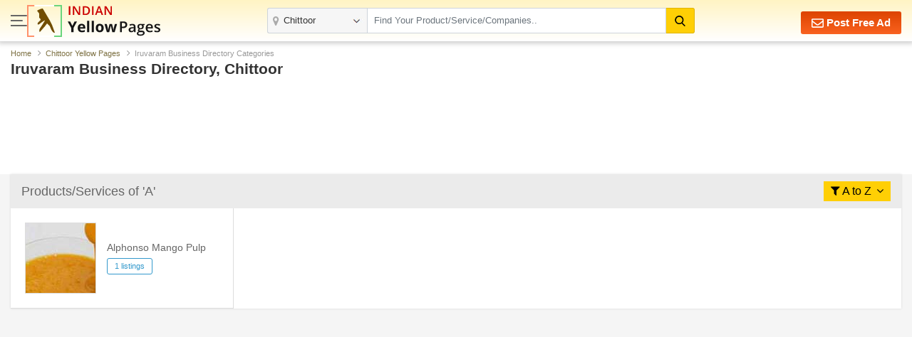

--- FILE ---
content_type: text/html; charset=UTF-8
request_url: https://www.indianyellowpages.com/chittoor/iruvaram-local-business-directory.htm
body_size: 7922
content:

<!doctype html>
<html lang="en">
<head>
<meta charset="utf-8">
<meta name="viewport" content="width=device-width, initial-scale=1, shrink-to-fit=no">
<title>Iruvaram Yellow Pages | Business Directory Listing In Chittoor | IndianYellowPages</title>
<meta name="description" content="Largest searchable global B2C marketplace in Iruvaram offering a complete range of Products from all Industry,Products Directory,Wholesale Products catalogs,India Products Manufacturers Exporters and Suppliers,buy quality products from top Sellers,Indian Branded Products Showroom and Store Showroom" />
<meta name="keywords" content="B2B marketplace,Products Marketplace,Industry Products,India Products Directory,Wholesale Products,Products catalogs,India Products Manufacturers,Products Exporters,Products Suppliers,buy quality products,top Sellers Products, Indian Branded Products,India Products Showroom,Indian Products Store" />
<link rel="canonical" href="https://www.indianyellowpages.com/chittoor/iruvaram-local-business-directory.htm"><link rel="preconnect" href="https://static.indianyellowpages.com" />
<link rel="preconnect" href="https://dynamic.indianyellowpages.com" />
<link rel="preconnect" href="https://www.google-analytics.com" />
<link rel="preconnect" href="https://pagead2.googlesyndication.com" />
<link rel="preconnect" href="https://cdnjs.cloudflare.com" />
<link rel="preconnect" href="https://fonts.googleapis.com" />
<link rel="preconnect" href="https://fonts.gstatic.com" />
<link rel="preconnect" href="https://www.googletagmanager.com" />
<link rel="preconnect" href="https://cdn.jsdelivr.net" />
<link rel="preconnect" href="https://2.wlimg.com" />
<link rel="preconnect" href="https://googleads.g.doubleclick.net" />
<link rel="preconnect" href="https://ads.as.criteo.com" />
<link rel="preconnect" href="https://us-u.openx.net" />
<link rel="preconnect" href="https://rat.hk.as.criteo.com" />
<link rel="preconnect" href="https://tpc.googlesyndication.com" />
<link rel="preconnect" href="https://www.googletagservices.com" />
<link rel="preconnect" href="https://accounts.google.com" />

<link rel="dns-prefetch" href="https://static.indianyellowpages.com" />
<link rel="dns-prefetch" href="https://dynamic.indianyellowpages.com" />
<link rel="dns-prefetch" href="https://www.google-analytics.com" />
<link rel="dns-prefetch" href="https://pagead2.googlesyndication.com" />
<link rel="dns-prefetch" href="https://cdnjs.cloudflare.com" />
<link rel="dns-prefetch" href="https://fonts.googleapis.com" />
<link rel="dns-prefetch" href="https://fonts.gstatic.com" />
<link rel="dns-prefetch" href="https://www.googletagmanager.com" />
<link rel="dns-prefetch" href="https://cdn.jsdelivr.net" />
<link rel="dns-prefetch" href="https://2.wlimg.com" />
<link rel="dns-prefetch" href="https://googleads.g.doubleclick.net" />
<link rel="dns-prefetch" href="https://ads.as.criteo.com" />
<link rel="dns-prefetch" href="https://us-u.openx.net" />
<link rel="dns-prefetch" href="https://rat.hk.as.criteo.com" />
<link rel="dns-prefetch" href="https://tpc.googlesyndication.com" />
<link rel="dns-prefetch" href="https://www.googletagservices.com" />
<link rel="dns-prefetch" href="https://accounts.google.com" />
<link rel="preconnect" href="https://fonts.gstatic.com" crossorigin>


<link rel="preload" as="style" href="https://static.indianyellowpages.com/css/bootstrap.min.css" type="text/css"/>
<link rel="stylesheet" href="https://static.indianyellowpages.com/css/bootstrap.min.css" type="text/css"/>
	<link rel="preload" as="style" href="https://static.indianyellowpages.com/css/l3_classified.css?v=23" type="text/css"/>	
	<link rel="stylesheet" href="https://static.indianyellowpages.com/css/l3_classified.css?v=23" type="text/css"/>
	
<script type="application/ld+json">{"@context":"https://schema.org","@type":"BreadcrumbList","itemListElement":[{"@type":"ListItem","position":1,"item":{"@id":"https://www.indianyellowpages.com","name":"Home"}},{"@type":"ListItem","position":2,"item":{"@id":"https://www.indianyellowpages.com/chittoor/","name":"Chittoor Yellow Pages"}},{"@type":"ListItem","position":3,"item":{"name":"Iruvaram Business Directory Categories"}}]}</script></head>
<body>

<!-- Google Tag Manager (noscript) -->
<noscript><iframe src="https://www.googletagmanager.com/ns.html?id=GTM-WS6Z4B5"
height="0" width="0" style="display:none;visibility:hidden"></iframe></noscript>
<!-- End Google Tag Manager (noscript) -->
	<header class="home-header _inner_hed">
		<div class="container">

			<div class="home-header-inner">

				<div class="home-header-left">	
					<a href="javascript:void(0)" class="sidenav-btn"> <span></span> <span></span> <span></span> </a>
					<a href="https://www.indianyellowpages.com/?ip=Y" class="logo">
					<img class="iyp-icon" src="https://static.indianyellowpages.com/images/iyp_icon.svg" alt="" height="45" width="49" loading="lazy">
					<img class="iyp-name" src="https://static.indianyellowpages.com/images/iyp.svg" alt="" height="45" width="130" loading="lazy">
					</a>
				</div>

			  	<div class="header-search" id="innerHeaderSearch">
	
<form id="search_comp" name="search_frm" action="https://www.indianyellowpages.com/search.php" method="GET" onsubmit="return validate_search();">
	<div class="fo form-body">
	<a href="javascript:void(0)" class="menu_box sidenav-btn"> <span></span> <span></span> <span></span> </a> 

<div class="location">
<input type="text" name="city" id="locationInput" onkeyup="NewlocationSearch()" class="form-control" placeholder="" value="Chittoor" autocomplete="off"/>
<div class="cs-suggetion" id="locationSerchSuggetion" style="display:none"></div>
</div>


<div class="search">
<input type="text" class="form-control" name="term" id="searchProduct" value="" placeholder="Find Your Product/Service/Companies.." onkeyup="NewServicesCatetories()" autocomplete="off"/>

<div id="newCategoryList">
</div>

</div>

<input type="hidden" value="prod" id="search_select_val" name="srch_catg_ty">
<button type="submit" class="btn btn-default"><i class="fa"><img src="https://static.indianyellowpages.com/images/search-black.svg" decoding="async" width="15" height="15" alt=""></i>
</button>
</div>
</form>
<div class="bs-popup" id="bsLocation">
</div>
<form id="search_comp1" name="search_frm1" action="https://www.indianyellowpages.com/search.php" method="GET" onsubmit="return validate_search_scroll_fom();">
<div class="bs-popup" id="bsProductServices">
	<div class="bs-popup-heading">
		<div class="fo border-bottom">
			<a href="javascript:void()" onClick="$('#bsProductServices').hide()" class="bs-popup-back">
				<img src="https://static.indianyellowpages.com/images/back-arrow.svg" width="16" height="14" alt="" loading="lazy" />
			</a>  
		<div class="bs-popup-search">
			<input type="text" class="form-control" placeholder="Find Your Product/Service/Companies" id="servicesCategories" name="term" onkeyup="filterServicesCatetories()"/>
			<input type="hidden" value="chittoor" id="city_url" name="city_url">
			<input type="hidden" value="107" id="city_id" name="city_id">
			<input type="hidden" value="Chittoor" id="city" name="city">
			<button type="submit" id="popSearchCategories"><img src="https://static.indianyellowpages.com/images/search.svg" width="17" height="17" alt="" loading="lazy"/></button>
		</div>             	
		</div>
	</div>
	<div class="pop-city-search">
	<div id="filterCategoryList"></div>
	</div>
</div>
</form>
</div>
			    <div class="hpfa-lr">
			    			            
			        	<a href="/post-free-classified-ads.htm" class="pfa h_l_scr_h"><img src="https://static.indianyellowpages.com/images/envelope-white.svg" decoding="async" width="17" height="17" alt=""> Post Free Ad</a>
			        	
			            <a href="javascript:void(0)" class="a_link h_l_scr_s fst_box ip_login"><b class="fa fa-paper-plane mr-1"></b> Login</a>
			            <a href="/post-free-classified-ads.htm" class="a_link h_l_scr_s"><b class="fa fa-slideshare mr-1"></b> Sign Up</a>            
			        				    </div>
	  	
	  		</div>
		</div>
	</header>
		
	<div class="sidenav-overlay"></div>
	<div class="side-nav"> 
	<div class='sn-login fo'>
				<div class='login_menu'><p class='login_link ffos'><a href='/post-free-classified-ads.htm' class='ml-2'><b class='fa fa-slideshare mr-1'></b> Register</a> <a class="ip_login" href="javascript:void(0);"><b class='fa fa-paper-plane mr-1'></b> Login</a></p></div>
					
	
	</div>
		<div class="left_menu_IYP">    	
	    	<ul class="menu_sub">
	        	<li><a href="https://www.indianyellowpages.com">Home</a></li>
	        				        	<li class="downarrow"><a href="javascript:void(0)">Chittoor Top Selling Products</a>
						<div class="sub_menu_panel">
						<div class="back_div"><a href="javascript:void(0)" class="back-nav"><img src="https://static.indianyellowpages.com/images/back_arrow.svg" width="16" height="14" alt="" loading="lazy"></a> <span>Back</span></div>
						<ul>
						<li class="first_link"><a href="javascript:void(0)">Chittoor Top Selling Products</a></li>
														<li><a href="https://www.indianyellowpages.com/chittoor/silk-pareos.htm">Silk Pareos</a></li>
																<li><a href="https://www.indianyellowpages.com/chittoor/granite-slabs.htm">Granite Slabs</a></li>
																<li><a href="https://www.indianyellowpages.com/chittoor/dishwashing-liquids.htm">Dishwash Liquid</a></li>
																<li><a href="https://www.indianyellowpages.com/chittoor/semi-husked-coconuts.htm">Semi Husked Coconuts</a></li>
																<li><a href="https://www.indianyellowpages.com/chittoor/black-cardamom.htm">Badi Elaichi</a></li>
																<li><a href="https://www.indianyellowpages.com/chittoor/mens-polo-t-shirts.htm">Polo Mens T-shirts</a></li>
																<li><a href="https://www.indianyellowpages.com/chittoor/pepper-seed.htm">Pepper Seeds</a></li>
																<li><a href="https://www.indianyellowpages.com/chittoor/wheat-flour.htm">Wheat Flour</a></li>
																<li><a href="https://www.indianyellowpages.com/chittoor/millet-seeds.htm">Millet Seed</a></li>
																<li><a href="https://www.indianyellowpages.com/chittoor/fennel-seed.htm">Fennel Seeds</a></li>
																<li><a href="https://www.indianyellowpages.com/chittoor/mens-round-neck-t-shirt.htm">Mens Round Neck T-shirt</a></li>
																<li><a href="https://www.indianyellowpages.com/chittoor/jeera-powder.htm">Jeera Powder</a></li>
														<li class="view_all"><a href="https://www.indianyellowpages.com/chittoor/local-business-directory.htm">View All</a></li>
						</ul>
						</div>
						</li>				       	
		        					        	<li class="downarrow"><a href="javascript:void(0)">Chittoor Localities</a>
						<div class="sub_menu_panel">
							<div class="back_div"><a href="javascript:void(0)" class="back-nav"><img src="https://static.indianyellowpages.com/images/back_arrow.svg" width="16" height="14" alt="" loading="lazy"></a> <span>Back</span></div>
							<ul>
							<li class="first_link"><a href="javascript:void(0)">Chittoor Top Localities</a></li>
															<li><a href="https://www.indianyellowpages.com/chittoor/akkarampalle-local-business-directory.htm">Akkarampalle</a></li>
																<li><a href="https://www.indianyellowpages.com/chittoor/bangarupalem-local-business-directory.htm">Bangarupalem</a></li>
																<li><a href="https://www.indianyellowpages.com/chittoor/ekambarakuppam-local-business-directory.htm">Ekambarakuppam</a></li>
																<li><a href="https://www.indianyellowpages.com/chittoor/gandhi-road-local-business-directory.htm">Gandhi Road</a></li>
																<li><a href="https://www.indianyellowpages.com/chittoor/gangadhara-nellore-local-business-directory.htm">Gangadhara Nellore</a></li>
																<li><a href="https://www.indianyellowpages.com/chittoor/iruvaram-local-business-directory.htm">Iruvaram</a></li>
																<li><a href="https://www.indianyellowpages.com/chittoor/kallur-local-business-directory.htm">Kallur</a></li>
																<li><a href="https://www.indianyellowpages.com/chittoor/kongareddy-palli-local-business-directory.htm">Kongareddy Palli</a></li>
																<li><a href="https://www.indianyellowpages.com/chittoor/kuppam-local-business-directory.htm">Kuppam</a></li>
																<li><a href="https://www.indianyellowpages.com/chittoor/madanapalle-local-business-directory.htm">Madanapalle</a></li>
																<li><a href="https://www.indianyellowpages.com/chittoor/murukambattu-local-business-directory.htm">Murukambattu</a></li>
																<li><a href="https://www.indianyellowpages.com/chittoor/nagari-local-business-directory.htm">Nagari</a></li>
																<li><a href="https://www.indianyellowpages.com/chittoor/narayanavanam-local-business-directory.htm">Narayanavanam</a></li>
																<li><a href="https://www.indianyellowpages.com/chittoor/palamaneru-local-business-directory.htm">Palamaneru</a></li>
																<li><a href="https://www.indianyellowpages.com/chittoor/pichatur-local-business-directory.htm">Pichatur</a></li>
																<li><a href="https://www.indianyellowpages.com/chittoor/pileru-local-business-directory.htm">Pileru</a></li>
																<li><a href="https://www.indianyellowpages.com/chittoor/punganur-local-business-directory.htm">Punganur</a></li>
																<li><a href="https://www.indianyellowpages.com/chittoor/puthalapattu-local-business-directory.htm">Puthalapattu</a></li>
																<li><a href="https://www.indianyellowpages.com/chittoor/puttur-local-business-directory.htm">Puttur</a></li>
																<li><a href="https://www.indianyellowpages.com/chittoor/ram-nagar-colony-local-business-directory.htm">Ram Nagar Colony</a></li>
																<li><a href="https://www.indianyellowpages.com/chittoor/renigunta-local-business-directory.htm">Renigunta</a></li>
																<li><a href="https://www.indianyellowpages.com/chittoor/santhapet-local-business-directory.htm">Santhapet</a></li>
																<li><a href="https://www.indianyellowpages.com/chittoor/satyavedu-local-business-directory.htm">Satyavedu</a></li>
																<li><a href="https://www.indianyellowpages.com/chittoor/srikalahasti-local-business-directory.htm">Srikalahasti</a></li>
																<li><a href="https://www.indianyellowpages.com/chittoor/thotapalyam-local-business-directory.htm">Thotapalyam</a></li>
																<li><a href="https://www.indianyellowpages.com/chittoor/tiruchanur-local-business-directory.htm">Tiruchanur</a></li>
																<li><a href="https://www.indianyellowpages.com/chittoor/yadamari-local-business-directory.htm">Yadamari</a></li>
															<li class="view_all"><a href="https://www.indianyellowpages.com/chittoor/list-of-localities.htm">View All</a></li>
							</ul>
						</div>
						</li>				       	
		        			        	<li class="downarrow"><a href="javascript:void(0)">Top Indian Cities</a>
					<div class="sub_menu_panel">
						<div class="back_div"><a href="javascript:void(0)" class="back-nav"><img src="https://static.indianyellowpages.com/images/back_arrow.svg" width="16" height="14" alt="" loading="lazy"></a> <span>Back</span></div>
						<ul>
						<li class="first_link"><a href="javascript:void(0)">Top Indian Cities</a></li>
						
<li><a href="https://www.indianyellowpages.com/ahmedabad/">Ahmedabad</a></li>
<li><a href="https://www.indianyellowpages.com/bangalore/">Bangalore</a></li> 
<li><a href="https://www.indianyellowpages.com/chennai/">Chennai</a> </li>
<li><a href="https://www.indianyellowpages.com/coimbatore/">Coimbatore</a> </li>
<li><a href="https://www.indianyellowpages.com/delhi/">Delhi</a> </li>
<li><a href="https://www.indianyellowpages.com/faridabad/">Faridabad</a> </li>
<li><a href="https://www.indianyellowpages.com/ghaziabad/">Ghaziabad</a></li> 
<li><a href="https://www.indianyellowpages.com/gurgaon/">Gurgaon</a> </li>
<li><a href="https://www.indianyellowpages.com/hyderabad/">Hyderabad</a></li> 
<li><a href="https://www.indianyellowpages.com/indore/">Indore</a> </li>
<li><a href="https://www.indianyellowpages.com/jaipur/">Jaipur</a> </li>
<li><a href="https://www.indianyellowpages.com/jalandhar/">Jalandhar</a> </li>
<li><a href="https://www.indianyellowpages.com/jamnagar/">Jamnagar</a> </li>
<li><a href="https://www.indianyellowpages.com/jodhpur/">Jodhpur</a> </li>
<li><a href="https://www.indianyellowpages.com/kanpur/">Kanpur</a> </li>
<li><a href="https://www.indianyellowpages.com/kolkata/">Kolkata</a> </li>
<li><a href="https://www.indianyellowpages.com/ludhiana/">Ludhiana</a> </li>
<li><a href="https://www.indianyellowpages.com/moradabad/">Moradabad</a> </li>
<li><a href="https://www.indianyellowpages.com/mumbai/">Mumbai</a> </li>
<li><a href="https://www.indianyellowpages.com/nagpur/">Nagpur</a></li>
<li><a href="https://www.indianyellowpages.com/nashik/">Nashik</a> </li>
<li><a href="https://www.indianyellowpages.com/navi-mumbai/">Navi Mumbai</a> </li>
<li><a href="https://www.indianyellowpages.com/noida/">Noida</a> </li>
<li><a href="https://www.indianyellowpages.com/pune/">Pune</a> </li>
<li><a href="https://www.indianyellowpages.com/rajkot/">Rajkot</a> </li>
<li><a href="https://www.indianyellowpages.com/surat/">Surat</a> </li>
<li><a href="https://www.indianyellowpages.com/thane/">Thane</a> </li>
<li><a href="https://www.indianyellowpages.com/tirupur/">Tirupur</a> </li>
<li><a href="https://www.indianyellowpages.com/vadodara/">Vadodara</a> 	</li>					
												<li class="view_all"><a href="https://www.indianyellowpages.com/city-business-directory.htm">View All Cities</a></li>
						</ul>
					</div>
				</li>
	        	<li class="downarrow"><a href="javascript:void(0)">Browse Category</a>
					<div class="sub_menu_panel">
						<div class="back_div"><a href="javascript:void(0)" class="back-nav"><img src="https://static.indianyellowpages.com/images/back_arrow.svg" width="16" height="14" alt="" loading="lazy"></a> <span>Back</span></div>
						<ul>
							<li class="first_link"><a href="javascript:void(0)">Browse Category</a></li>
															<li><a href="https://www.indianyellowpages.com/directory/business-services.htm">Business Services</a></li>
																<li><a href="https://www.indianyellowpages.com/directory/industrial-supplies.htm">Industrial Supplies</a></li>
																<li><a href="https://www.indianyellowpages.com/directory/construction-real-estate.htm">Realestate, Building & Construction</a></li>
																<li><a href="https://www.indianyellowpages.com/directory/machines.htm">Industrial Machinery</a></li>
																<li><a href="https://www.indianyellowpages.com/directory/electronics-electrical.htm">Electronics & Electrical</a></li>
																<li><a href="https://www.indianyellowpages.com/directory/apparel-fashion.htm">Apparel & Fashion</a></li>
																<li><a href="https://www.indianyellowpages.com/directory/consumer-electronics.htm">Consumer Electronics</a></li>
																<li><a href="https://www.indianyellowpages.com/directory/home-supplies.htm">Home Supplies</a></li>
																<li><a href="https://www.indianyellowpages.com/directory/tools-equipments.htm">Tools & Equipment</a></li>
																<li><a href="https://www.indianyellowpages.com/directory/packaging-paper.htm">Packaging & Paper</a></li>
																<li><a href="https://www.indianyellowpages.com/directory/food-beverage.htm">Food Products & Beverages</a></li>
																<li><a href="https://www.indianyellowpages.com/directory/hospitals-diagnosis-supplies.htm">Hospitals & Diagnosis Supplies</a></li>
															<li class="view_all"><a href="https://www.indianyellowpages.com/directory/">View All Category</a></li>
						</ul>
					</div>
				</li>
	        	<li><a href="https://www.indianyellowpages.com/post-free-classified-ads.htm">Free Listing</a></li>
	        	<li><a href="https://www.indianyellowpages.com/write-reviews.htm">Write a Review</a></li>

	        	<li><a href="javascript:void(0)" id="post_requirement_click" onclick="javascript:return set_post_requirement_form('', '', '', '')">Post your Requirement</a></li>
	        	<li><a href="https://www.indianyellowpages.com/advertise-with-us.htm">Advertise with Us</a></li>
	        </ul>
			<ul class="g_feed">
				<li><a href="https://www.indianyellowpages.com/feedback.htm" class="fw6">Give Us Your Feedback</a></li>
			</ul>
			<div class="social_icon">
				<p class="fw6">Follow Us</p>
				<div class="sm-link mt-2">

					<a href="https://www.facebook.com/IndianYellowPages" target="_blank" title="Facebook"><i class="fa fa-facebook"></i></a>
					<a href="https://x.com/b2bclassifieds" target="_blank" title="Twitter"><i class="fa fa-twitter"></i></a>
					<a href="https://www.linkedin.com/company/indianyellowpages/" target="_blank" title="Linkedin"><i class="fa fa-linkedin"></i></a>
					<a href="https://in.pinterest.com/b2bclassifieds/" target="_blank" title="pinterest"><i class="fa fa-pinterest"></i></a>
					<a href="https://www.instagram.com/indianyellowpages/" target="_blank" title="instagram"><i class="fa fa-instagram"></i></a>
									</div>
			</div>
		</div>
	</div>
	<section class="pt-sec">
	<div class="container">
	<nav aria-label="breadcrumb">
		<ol class="breadcrumb">
		<li class="breadcrumb-item"><a href="https://www.indianyellowpages.com">Home</a></li>
		<li class="breadcrumb-item"><a href="https://www.indianyellowpages.com/chittoor/">Chittoor Yellow Pages</a></li>
		<li class="breadcrumb-item active" aria-current="page">Iruvaram Business Directory Categories</li>
		</ol>
	</nav>
	<div class="row">
	  <div class="col-lg-12">
			<h1 class="page-title">Iruvaram Business Directory, Chittoor</h1>
		</div>			
	</div>
	<br>
			<div d="google_add_banner">
							<div class="fo mb-4 text-center">
				<link rel="preload" as="script" href="//pagead2.googlesyndication.com/pagead/js/adsbygoogle.js">
				<script async src="//pagead2.googlesyndication.com/pagead/js/adsbygoogle.js"></script>
				<!-- 728x90_disp -->
				<ins class="adsbygoogle"
				style="display:block;height:90px;"
				data-ad-client="ca-pub-7835024931360113"
				data-ad-slot="2593440182"></ins>
				<script>
				(adsbygoogle = window.adsbygoogle || []).push({});
				</script></div>
			</div>
	 			
	</div>
</section>


<section class="bgf5f5f5 pb-5">
	<div class="container">
    	<div class="lc-list-sec bs-all mb-4">
            <div class="lcl-title-sec">
                            <h2 class="lcl-title">Products/Services of 'A'</h2>
                            <div class="fiter-a-z">
                                <a href="javascript:void(0);">
                    <i class="fa fa-filter"></i> <span>A to Z</span> <i class="fa fa-angle-down ml-1"></i>
               </a>
                <ul class="filter-dropdown">
	    <li><a href="https://www.indianyellowpages.com/chittoor/iruvaram-local-business-directory.htm?ch=A">A</a></li>
	    	    <li><a href="https://www.indianyellowpages.com/chittoor/iruvaram-local-business-directory.htm?ch=B">B</a></li>
	    	    <li><a href="https://www.indianyellowpages.com/chittoor/iruvaram-local-business-directory.htm?ch=C">C</a></li>
	    	    <li><a href="https://www.indianyellowpages.com/chittoor/iruvaram-local-business-directory.htm?ch=F">F</a></li>
	    	    <li><a href="https://www.indianyellowpages.com/chittoor/iruvaram-local-business-directory.htm?ch=G">G</a></li>
	    	    <li><a href="https://www.indianyellowpages.com/chittoor/iruvaram-local-business-directory.htm?ch=H">H</a></li>
	    	    <li><a href="https://www.indianyellowpages.com/chittoor/iruvaram-local-business-directory.htm?ch=I">I</a></li>
	    	    <li><a href="https://www.indianyellowpages.com/chittoor/iruvaram-local-business-directory.htm?ch=M">M</a></li>
	    	    <li><a href="https://www.indianyellowpages.com/chittoor/iruvaram-local-business-directory.htm?ch=O">O</a></li>
	    	    <li><a href="https://www.indianyellowpages.com/chittoor/iruvaram-local-business-directory.htm?ch=P">P</a></li>
	    	    <li><a href="https://www.indianyellowpages.com/chittoor/iruvaram-local-business-directory.htm?ch=R">R</a></li>
	    	    <li><a href="https://www.indianyellowpages.com/chittoor/iruvaram-local-business-directory.htm?ch=S">S</a></li>
	    	    <li><a href="https://www.indianyellowpages.com/chittoor/iruvaram-local-business-directory.htm?ch=T">T</a></li>
	    	    <li><a href="https://www.indianyellowpages.com/chittoor/iruvaram-local-business-directory.htm?ch=W">W</a></li>
	                   
		</ul>
	</div>
</div>

<ul class="lc-list fo">
   	<li class="iyp-list cp" data-url="https://www.indianyellowpages.com/chittoor/alphonso-mango-pulp-in-iruvaram-chittoor.htm">
        <div class="lc-img"><img class="lazyload" src="https://static.indianyellowpages.com/images/no-image-50px.jpg" data-src="//2.wlimg.com/final_catg_image/182889-1.jpg" alt="1"></div>
        <div class="lc-info">
            <p class="lc-name"><a href="https://www.indianyellowpages.com/chittoor/alphonso-mango-pulp-in-iruvaram-chittoor.htm" title="Alphonso Mango Pulp in Iruvaram, Chittoor">Alphonso Mango Pulp</a></a></p>
            <p class="lc-result">1 listings</a>
        </div>
    </li>
    </ul>
</nav>
</div>


	<div class="text-center" id="google_add_banner"><link rel="preload" as="script" href="//pagead2.googlesyndication.com/pagead/js/adsbygoogle.js">
	<script async src="//pagead2.googlesyndication.com/pagead/js/adsbygoogle.js"></script>
	<ins class="adsbygoogle"
	style="display:block"
	data-ad-client="ca-pub-7835024931360113"
	data-ad-slot="4387966850"
	data-ad-format="auto"></ins>
	<script>
	(adsbygoogle = window.adsbygoogle || []).push({});
	</script></div>
 	        <br>
        <!--
        <div class="row">
            <div class="col-md-12">
                <div class="text-center mt-4 mb-4">
                    <img class="img-fluid" src="images/lc-p-banner.jpg" alt="">
                </div>
            </div>
        </div>
        <br>-->
        <!--
        <div class="text-jusified large gray">
            <p class="mb-2">Lorem Ipsum is simply dummy text of the printing and typesetting industry. Lorem Ipsum has been the industry's standard dummy text ever since the 1500s, when an unknown printer took a galley of type and scrambled it to make a type specimen book. It has survived not only five centuries, but also the leap into electronic typesetting, remaining essentially unchanged. It was popularised in the 1960s with the release of Letraset sheets containing Lorem Ipsum passages, and more recently with desktop publishing software like Aldus PageMaker including versions of Lorem Ipsum.</p>
            <p>Lorem Ipsum is simply dummy text of the printing and typesetting industry. Lorem Ipsum has been the industry's standard dummy text ever since the 1500s, when an unknown printer took a galley of type and scrambled it to make a type specimen book. It has survived not only five centuries, but also the leap into electronic typesetting, remaining essentially unchang</p>
        </div>-->
    </div>
</section>
<div class="footer_links">
<div class="container">	
<div class="footer-main pt-2">
<div class="m_link">
<h4>GENERAL LINK</h4>
<ul>
<li><a href="https://www.indianyellowpages.com/?ip=Y">Home</a></li>
<li><a href="https://www.indianyellowpages.com/post-free-classified-ads.htm">Post Free Ads</a></li>
<li><a href="https://www.indianyellowpages.com/city-business-directory.htm" title="Browse by Cities">Browse by Cities</a></li>
<li><a href="https://www.indianyellowpages.com/directory/" title="Browse by Category">Browse by Category</a></li>
<li><a href="https://www.indianyellowpages.com/contact-us.htm" title="Contact Us">Contact Us</a></li>
<li><a href="https://www.weblink.in/about-us.htm" target=_blank>About us</a></li>
<li><a href="https://www.indianyellowpages.com/sitemap.htm" title="Contact Us">Sitemap</a></li>
<li><a href="https://www.indianyellowpages.com/feedback.htm" title="Feedback/Suggestion">Feedback/Suggestion</a></li>
	<li><a href="javascript:void(0)" id="post_requirement_click" onclick="javascript:return set_post_requirement_form('','','','')" >Post Buy Requirement</a></li>
			
</ul>
</div>
			
<div class="m_link">
<h4>Top Cities (India)</h4>
<ul>
<li><a href="https://www.indianyellowpages.com/ahmedabad/">Ahmedabad</a></li>
<li><a href="https://www.indianyellowpages.com/bangalore/">Bangalore</a></li> 
<li><a href="https://www.indianyellowpages.com/chennai/">Chennai</a> </li>
<li><a href="https://www.indianyellowpages.com/coimbatore/">Coimbatore</a> </li>
<li><a href="https://www.indianyellowpages.com/delhi/">Delhi</a> </li>
<li><a href="https://www.indianyellowpages.com/faridabad/">Faridabad</a> </li>
<li><a href="https://www.indianyellowpages.com/ghaziabad/">Ghaziabad</a></li> 
<li><a href="https://www.indianyellowpages.com/gurgaon/">Gurgaon</a> </li>
<li><a href="https://www.indianyellowpages.com/hyderabad/">Hyderabad</a></li> 
<li><a href="https://www.indianyellowpages.com/indore/">Indore</a> </li>
<li><a href="https://www.indianyellowpages.com/jaipur/">Jaipur</a> </li>
<li><a href="https://www.indianyellowpages.com/jalandhar/">Jalandhar</a> </li>
<li><a href="https://www.indianyellowpages.com/jamnagar/">Jamnagar</a> </li>
<li><a href="https://www.indianyellowpages.com/jodhpur/">Jodhpur</a> </li>
<li><a href="https://www.indianyellowpages.com/kanpur/">Kanpur</a> </li>
<li><a href="https://www.indianyellowpages.com/kolkata/">Kolkata</a> </li>
<li><a href="https://www.indianyellowpages.com/ludhiana/">Ludhiana</a> </li>
<li><a href="https://www.indianyellowpages.com/moradabad/">Moradabad</a> </li>
<li><a href="https://www.indianyellowpages.com/mumbai/">Mumbai</a> </li>
<li><a href="https://www.indianyellowpages.com/nagpur/">Nagpur</a></li>
<li><a href="https://www.indianyellowpages.com/nashik/">Nashik</a> </li>
<li><a href="https://www.indianyellowpages.com/navi-mumbai/">Navi Mumbai</a> </li>
<li><a href="https://www.indianyellowpages.com/noida/">Noida</a> </li>
<li><a href="https://www.indianyellowpages.com/pune/">Pune</a> </li>
<li><a href="https://www.indianyellowpages.com/rajkot/">Rajkot</a> </li>
<li><a href="https://www.indianyellowpages.com/surat/">Surat</a> </li>
<li><a href="https://www.indianyellowpages.com/thane/">Thane</a> </li>
<li><a href="https://www.indianyellowpages.com/tirupur/">Tirupur</a> </li>
<li><a href="https://www.indianyellowpages.com/vadodara/">Vadodara</a> 	</li>	
			
</ul>
</div>

		<div class="m_link">
		<h4>Chittoor Localities</h4>
		<ul>
					<li><a href="https://www.indianyellowpages.com/chittoor/akkarampalle-local-business-directory.htm" title="Akkarampalle,Chittoor Business Directory">Akkarampalle</a></li>
						<li><a href="https://www.indianyellowpages.com/chittoor/bangarupalem-local-business-directory.htm" title="Bangarupalem,Chittoor Business Directory">Bangarupalem</a></li>
						<li><a href="https://www.indianyellowpages.com/chittoor/ekambarakuppam-local-business-directory.htm" title="Ekambarakuppam,Chittoor Business Directory">Ekambarakuppam</a></li>
						<li><a href="https://www.indianyellowpages.com/chittoor/gandhi-road-local-business-directory.htm" title="Gandhi Road,Chittoor Business Directory">Gandhi Road</a></li>
						<li><a href="https://www.indianyellowpages.com/chittoor/gangadhara-nellore-local-business-directory.htm" title="Gangadhara Nellore,Chittoor Business Directory">Gangadhara Nellore</a></li>
						<li><a href="https://www.indianyellowpages.com/chittoor/iruvaram-local-business-directory.htm" title="Iruvaram,Chittoor Business Directory">Iruvaram</a></li>
						<li><a href="https://www.indianyellowpages.com/chittoor/kallur-local-business-directory.htm" title="Kallur,Chittoor Business Directory">Kallur</a></li>
						<li><a href="https://www.indianyellowpages.com/chittoor/kongareddy-palli-local-business-directory.htm" title="Kongareddy Palli,Chittoor Business Directory">Kongareddy Palli</a></li>
						<li><a href="https://www.indianyellowpages.com/chittoor/kuppam-local-business-directory.htm" title="Kuppam,Chittoor Business Directory">Kuppam</a></li>
						<li><a href="https://www.indianyellowpages.com/chittoor/madanapalle-local-business-directory.htm" title="Madanapalle,Chittoor Business Directory">Madanapalle</a></li>
						<li><a href="https://www.indianyellowpages.com/chittoor/list-of-localities.htm">View All</a></li>
					</ul>
		</div>
		</div>
</div>
</div>	

<footer class="new_footer">
	<div class="container">
		<div class="row">
			<div class="col-md-8">
				<p class="copyright">&copy; Copyright 1997-2026 Weblink.In Pvt. Ltd. All Rights Reserved. - &nbsp; <a href="https://www.indianyellowpages.com/term-condition.htm">Terms of Use</a></p>
			</div>
			<div class="col-md-4">

				<div class="sm-link">
					<a href="https://www.facebook.com/IndianYellowPages" target="_blank" title="Facebook"><i class="fa fa-facebook"></i></a>
					<a href="https://x.com/b2bclassifieds" target="_blank" title="Twitter"><i class="fa fa-twitter"></i></a>
					<a href="https://www.linkedin.com/company/indianyellowpages/" target="_blank" title="Linkedin"><i class="fa fa-linkedin"></i></a>
					<a href="https://in.pinterest.com/b2bclassifieds/" target="_blank" title="pinterest"><i class="fa fa-pinterest"></i></a>
					<a href="https://www.instagram.com/indianyellowpages/" target="_blank" title="instagram"><i class="fa fa-instagram"></i></a>
				</div>
							</div>
		</div>
	</div>
</footer>

<a href="javascript:void(0)" class="scroll-top"><i class="fa fa-angle-up"></i>top</a>
<input type="hidden" id="baseurl" value="https://www.indianyellowpages.com"> <!--used in js-->
<input type="hidden" id="base_url" value="https://www.indianyellowpages.com"> <!--used in js-->
<input type="hidden" id="static_base_url" value="https://static.indianyellowpages.com">	<!--used in js-->
<input type="hidden" id="mem_baseurl" value="https://my.indianyellowpages.com"> <!--used in js-->
	<div class="modal fade pyr-modal" id="post_requirement" tabindex="-1" role="dialog" aria-labelledby="exampleModalLabel" aria-hidden="true">
		<div class="modal-dialog modal-dialog-centered" role="document">
			<div class="modal-content">
				<div class="sr-quote" >			
					<span id="ajax_popup_container"></span>
				</div>
			</div>
		</div>
	</div>
	<input type="hidden" id="flg_login_data" value="">    
<div id="login_popup_container"></div>
	
<link rel="preload" as="script" href="https://static.indianyellowpages.com/js/jquery-3.4.1.min.js"></script>
<script src="https://static.indianyellowpages.com/js/jquery-3.4.1.min.js"></script>

<link rel="preload" as="script" href="https://static.indianyellowpages.com/js/all_page.js?v=3"></script>
<script src="https://static.indianyellowpages.com/js/all_page.js?v=3" defer></script>

<link rel="preload" as="script" href="https://static.indianyellowpages.com/js/l3_page.js?v=6">
<script src="https://static.indianyellowpages.com/js/l3_page.js?v=6" defer></script>

<link rel="preload" as="script" href="https://static.indianyellowpages.com/js/login.js">
<link rel="preload" as="script" href="https://static.indianyellowpages.com/js/jquery.autotab.min.js">
<script src="https://static.indianyellowpages.com/js/login.js" defer></script>
<script src="https://static.indianyellowpages.com/js/jquery.autotab.min.js" defer></script>

<link rel="preload" as="script" href="https://static.indianyellowpages.com/js/jquery.dynamicmaxheight.min.js">
<link rel="preload" as="script" href="https://cdn.jsdelivr.net/gh/fancyapps/fancybox@3.5.7/dist/jquery.fancybox.min.js"></script>
<script src="https://static.indianyellowpages.com/js/jquery.dynamicmaxheight.min.js" async></script>
<script src="https://cdn.jsdelivr.net/gh/fancyapps/fancybox@3.5.7/dist/jquery.fancybox.min.js" async></script>

<link rel="preload" as="style" href="https://cdn.jsdelivr.net/gh/fancyapps/fancybox@3.5.7/dist/jquery.fancybox.min.css" />
<link rel="stylesheet" href="https://cdn.jsdelivr.net/gh/fancyapps/fancybox@3.5.7/dist/jquery.fancybox.min.css" />
	<!-- Google Tag Manager -->
<script>(function(w,d,s,l,i){w[l]=w[l]||[];w[l].push({'gtm.start':
new Date().getTime(),event:'gtm.js'});var f=d.getElementsByTagName(s)[0],
j=d.createElement(s),dl=l!='dataLayer'?'&l='+l:'';j.async=true;j.src=
'https://www.googletagmanager.com/gtm.js?id='+i+dl;f.parentNode.insertBefore(j,f);
})(window,document,'script','dataLayer','GTM-WS6Z4B5');</script>
<!-- End Google Tag Manager --><link rel="preload" href="https://static.indianyellowpages.com/fonts/fontawesome-webfont.woff2" as="font" type="font/woff2" crossorigin="anonymous">

<link rel="preload" as="style" href="https://fonts.googleapis.com/css2?family=Open+Sans:wght@300;400;500;600;700&family=Poppins:wght@300;400;500;700&family=Roboto+Condensed:wght@300;400&family=Roboto:wght@300;400;500;700&display=swap" type="text/css"/>
<link rel="stylesheet" href="https://fonts.googleapis.com/css2?family=Open+Sans:wght@300;400;500;600;700&family=Poppins:wght@300;400;500;700&family=Roboto+Condensed:wght@300;400&family=Roboto:wght@300;400;500;700&display=swap" type="text/css"/>

<link rel="preload" as="style" href="https://static.indianyellowpages.com/css/font-awesome.css" type="text/css"/>
<link rel="stylesheet" href="https://static.indianyellowpages.com/css/font-awesome.css" type="text/css"/>

<!--
<script>
$(document).ready(function() {
if($(window).width() <= 768){
	$(window).scroll(function(){
	 if($(window).scrollTop() > 200 ){
		$('#innerHeaderSearch').addClass('fixed-search');  
	  } else {
		 $('#innerHeaderSearch').removeClass('fixed-search');	   
	  }	
	});
	$('#locationInput').focus(function(){
			  $('#bsLocation').show();
			  $('#bsProductServices').hide();
			 $('#filterCity').focus();
		 });	
		 $('#searchProduct').focus(function(){
			  $('#bsLocation').hide();
			  $('#bsProductServices').show();
			$('#servicesCategories').focus();
		 });
   }
});
</script>
--> 
<script>
$(document).ready(function() { 
	// Search Section Fixed Start
    var bst = $('#hbSearch').offset().top;
    $(window).scroll(function() {
        if ($(window).scrollTop() >= bst) {
            $('#hbSearch').addClass('fixed-top');
			      $('.top_right_menu').addClass('change_menu');
        } else {
            $('#hbSearch').removeClass('fixed-top');
			      $('.top_right_menu').removeClass('change_menu');
        }
    });
	if($(window).width() <= 800){
		$('#locationInput').focus(function() {
			$('#bsLocation').show();
			$('#bsProductServices').hide();
		});
		$('#searchProduct').focus(function() {
			$('#bsLocation').hide();
			$('#bsProductServices').show();
		});
	}
	// Search Section Fixed End
});
$(document).ready(function() {
		$('.faqs li').on('click',function(){
      $('.faqs li').removeClass('on');   
      $(this).addClass('on');   
    });
    $('.left_menu_IYP .menu_sub li').click(function(e){
        e.stopPropagation();
    });
    $('html').click(function(e){
        $('.sub_menu_panel').animate({left:'-100%'});
    });
    $('.left_menu_IYP .menu_sub li:has(ul)').addClass('downarrow');
    $('.left_menu_IYP .menu_sub li.downarrow a').click(function(){
        $(this).next('.sub_menu_panel').animate({left:'0px'});
    });
    $('.sub_menu_panel a.back-nav').click(function(){
        $(this).parent().parent().animate({left:'-100%'});
    });
    $('.left_menu_IYP a.close_icon').click(function(){
        $('#nav_panel').hide();
        $('.sub_menu_panel').animate({left:'-100%'});
    });
    $("<div id='NewfilterCityList'><p class='cs-first_menu'><a href='https://www.indianyellowpages.com/directory/'>All India</p><p class='cs-title'>Top Cities</p><ul class='cs-list' id='bannerSLlist'><li><a href='https://www.indianyellowpages.com/ahmedabad/'>Ahmedabad</a></li><li><a href='https://www.indianyellowpages.com/chennai/'>Chennai</a></li><li><a href='https://www.indianyellowpages.com/coimbatore/'>Coimbatore</a></li><li><a href='https://www.indianyellowpages.com/delhi/'>Delhi</a></li><li><a href='https://www.indianyellowpages.com/gurgaon/'>Gurgaon</a></li><li><a href='https://www.indianyellowpages.com/hyderabad/'>Hyderabad</a></li><li><a href='https://www.indianyellowpages.com/indore/'>Indore</a></li><li><a href='https://www.indianyellowpages.com/jaipur/'>Jaipur</a></li><li><a href='https://www.indianyellowpages.com/kolkata/'>Kolkata</a></li><li><a href='https://www.indianyellowpages.com/ludhiana/'>Ludhiana</a></li><li><a href='https://www.indianyellowpages.com/mumbai/'>Mumbai</a></li><li><a href='https://www.indianyellowpages.com/noida/'>Noida</a></li><li><a href='https://www.indianyellowpages.com/pune/'>Pune</a></li><li><a href='https://www.indianyellowpages.com/rajkot/'>Rajkot</a></li><li><a href='https://www.indianyellowpages.com/surat/'>Surat</a></li><li><a href='https://www.indianyellowpages.com/vadodara/'>Vadodara</a></li></ul></div>").appendTo("#locationSerchSuggetion");$("<div class='bs-popup-heading'><div class='fo border-bottom'><a href='javascript:void()' onClick=\"$('#bsLocation').hide()\" class=bs-popup-back><img src='https://static.indianyellowpages.com/images/back-arrow.svg' width='16' height='14' alt=''  loading='lazy'/></a><div class='bs-popup-search'><input type='text' class='form-control' placeholder='Select your City' id='filterCity' onkeyup=\"filterCites()\"/><button type='button' id='popSearchCity'><img src='https://static.indianyellowpages.com/images/search.svg'  width='17' height='17' alt='' loading='lazy'/></button></div></div></div><div class='pop-city-search'><div id='filterCityList'><h3 class='pop-city-title ct_title'>Top Cities</h3><ul class='pop-city-list'><li><a href='https://www.indianyellowpages.com/ahmedabad/'>Ahmedabad</a></li><li><a href='https://www.indianyellowpages.com/chennai/'>Chennai</a></li><li><a href='https://www.indianyellowpages.com/coimbatore/'>Coimbatore</a></li><li><a href='https://www.indianyellowpages.com/delhi/'>Delhi</a></li><li><a href='https://www.indianyellowpages.com/gurgaon/'>Gurgaon</a></li><li><a href='https://www.indianyellowpages.com/hyderabad/'>Hyderabad</a></li><li><a href='https://www.indianyellowpages.com/indore/'>Indore</a></li><li><a href='https://www.indianyellowpages.com/jaipur/'>Jaipur</a></li><li><a href='https://www.indianyellowpages.com/kolkata/'>Kolkata</a></li><li><a href='https://www.indianyellowpages.com/ludhiana/'>Ludhiana</a></li><li><a href='https://www.indianyellowpages.com/mumbai/'>Mumbai</a></li><li><a href='https://www.indianyellowpages.com/noida/'>Noida</a></li><li><a href='https://www.indianyellowpages.com/pune/'>Pune</a></li><li><a href='https://www.indianyellowpages.com/rajkot/'>Rajkot</a></li><li><a href='https://www.indianyellowpages.com/surat/'>Surat</a></li><li><a href='https://www.indianyellowpages.com/vadodara/'>Vadodara</a></li></ul></div>").appendTo("#bsLocation");});

$('li.iyp-list').on('click',function(){var dg=$(this).data('url'); $(this).append('<a class="ps_c" href="'+dg+'" />'); $('a.ps_c',this)[0].click(); $('.ps_c',this).remove();})
$('li.iyp-list a, li.iyp-list button').on('click',function(e){e.stopPropagation();})
</script>
<script>jQuery.event.special.touchstart={setup:function(e,t,n){this.addEventListener("touchstart",n,{passive:!t.includes("noPreventDefault")})}},jQuery.event.special.touchmove={setup:function(e,t,n){this.addEventListener("touchmove",n,{passive:!t.includes("noPreventDefault")})}};</script>
 	
	</body>
	</html>
	

--- FILE ---
content_type: text/html; charset=utf-8
request_url: https://www.google.com/recaptcha/api2/aframe
body_size: 248
content:
<!DOCTYPE HTML><html><head><meta http-equiv="content-type" content="text/html; charset=UTF-8"></head><body><script nonce="_gdpwK1-a7XS-qhvODXJnA">/** Anti-fraud and anti-abuse applications only. See google.com/recaptcha */ try{var clients={'sodar':'https://pagead2.googlesyndication.com/pagead/sodar?'};window.addEventListener("message",function(a){try{if(a.source===window.parent){var b=JSON.parse(a.data);var c=clients[b['id']];if(c){var d=document.createElement('img');d.src=c+b['params']+'&rc='+(localStorage.getItem("rc::a")?sessionStorage.getItem("rc::b"):"");window.document.body.appendChild(d);sessionStorage.setItem("rc::e",parseInt(sessionStorage.getItem("rc::e")||0)+1);localStorage.setItem("rc::h",'1769278945215');}}}catch(b){}});window.parent.postMessage("_grecaptcha_ready", "*");}catch(b){}</script></body></html>